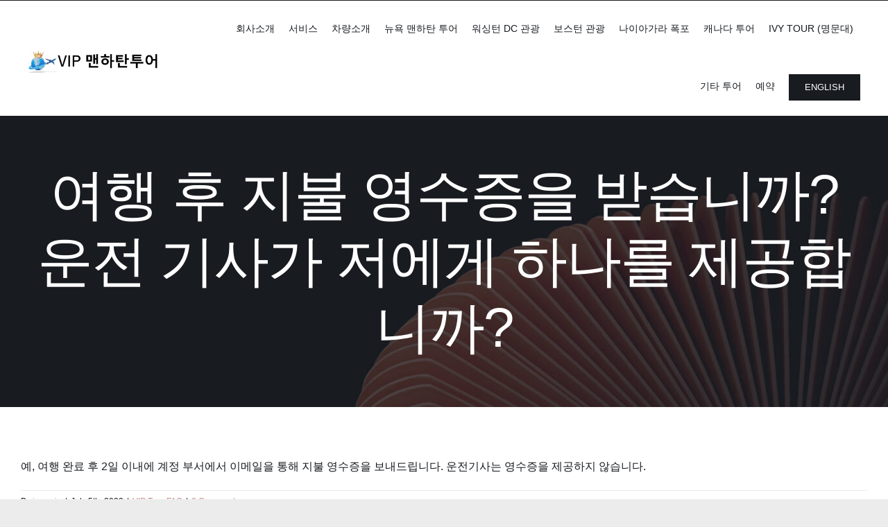

--- FILE ---
content_type: text/html; charset=UTF-8
request_url: https://nymanhattantour.com/faq-items/%EC%97%AC%ED%96%89-%ED%9B%84-%EC%A7%80%EB%B6%88-%EC%98%81%EC%88%98%EC%A6%9D%EC%9D%84-%EB%B0%9B%EC%8A%B5%EB%8B%88%EA%B9%8C-%EC%9A%B4%EC%A0%84-%EA%B8%B0%EC%82%AC%EA%B0%80-%EC%A0%80%EC%97%90%EA%B2%8C/
body_size: 11212
content:
<!DOCTYPE html>
<html class="avada-html-layout-wide avada-html-header-position-top" lang="en" prefix="og: http://ogp.me/ns# fb: http://ogp.me/ns/fb#">
<head>
	<meta http-equiv="X-UA-Compatible" content="IE=edge" />
	<meta http-equiv="Content-Type" content="text/html; charset=utf-8"/>
	<meta name="viewport" content="width=device-width, initial-scale=1" />
	<title>여행 후 지불 영수증을 받습니까? 운전 기사가 저에게 하나를 제공합니까? &#8211; VIP 맨하탄 투어</title>
<meta name='robots' content='max-image-preview:large' />
<link rel="alternate" type="application/rss+xml" title="VIP 맨하탄 투어 &raquo; Feed" href="https://nymanhattantour.com/feed/" />
<link rel="alternate" type="application/rss+xml" title="VIP 맨하탄 투어 &raquo; Comments Feed" href="https://nymanhattantour.com/comments/feed/" />
								<link rel="icon" href="https://nymanhattantour.com/wp-content/uploads/2024/01/logo-v1.jpg" type="image/jpeg" />
		
		
		
				<link rel="alternate" type="application/rss+xml" title="VIP 맨하탄 투어 &raquo; 여행 후 지불 영수증을 받습니까? 운전 기사가 저에게 하나를 제공합니까? Comments Feed" href="https://nymanhattantour.com/faq-items/%ec%97%ac%ed%96%89-%ed%9b%84-%ec%a7%80%eb%b6%88-%ec%98%81%ec%88%98%ec%a6%9d%ec%9d%84-%eb%b0%9b%ec%8a%b5%eb%8b%88%ea%b9%8c-%ec%9a%b4%ec%a0%84-%ea%b8%b0%ec%82%ac%ea%b0%80-%ec%a0%80%ec%97%90%ea%b2%8c/feed/" />
<link rel="alternate" title="oEmbed (JSON)" type="application/json+oembed" href="https://nymanhattantour.com/wp-json/oembed/1.0/embed?url=https%3A%2F%2Fnymanhattantour.com%2Ffaq-items%2F%25ec%2597%25ac%25ed%2596%2589-%25ed%259b%2584-%25ec%25a7%2580%25eb%25b6%2588-%25ec%2598%2581%25ec%2588%2598%25ec%25a6%259d%25ec%259d%2584-%25eb%25b0%259b%25ec%258a%25b5%25eb%258b%2588%25ea%25b9%258c-%25ec%259a%25b4%25ec%25a0%2584-%25ea%25b8%25b0%25ec%2582%25ac%25ea%25b0%2580-%25ec%25a0%2580%25ec%2597%2590%25ea%25b2%258c%2F" />
<link rel="alternate" title="oEmbed (XML)" type="text/xml+oembed" href="https://nymanhattantour.com/wp-json/oembed/1.0/embed?url=https%3A%2F%2Fnymanhattantour.com%2Ffaq-items%2F%25ec%2597%25ac%25ed%2596%2589-%25ed%259b%2584-%25ec%25a7%2580%25eb%25b6%2588-%25ec%2598%2581%25ec%2588%2598%25ec%25a6%259d%25ec%259d%2584-%25eb%25b0%259b%25ec%258a%25b5%25eb%258b%2588%25ea%25b9%258c-%25ec%259a%25b4%25ec%25a0%2584-%25ea%25b8%25b0%25ec%2582%25ac%25ea%25b0%2580-%25ec%25a0%2580%25ec%2597%2590%25ea%25b2%258c%2F&#038;format=xml" />
					<meta name="description" content="예, 여행 완료 후 2일 이내에 계정 부서에서 이메일을 통해 지불 영수증을 보내드립니다. 운전기사는 영수증을 제공하지 않습니다."/>
				
		<meta property="og:locale" content="en_US"/>
		<meta property="og:type" content="article"/>
		<meta property="og:site_name" content="VIP 맨하탄 투어"/>
		<meta property="og:title" content="  여행 후 지불 영수증을 받습니까? 운전 기사가 저에게 하나를 제공합니까?"/>
				<meta property="og:description" content="예, 여행 완료 후 2일 이내에 계정 부서에서 이메일을 통해 지불 영수증을 보내드립니다. 운전기사는 영수증을 제공하지 않습니다."/>
				<meta property="og:url" content="https://nymanhattantour.com/faq-items/%ec%97%ac%ed%96%89-%ed%9b%84-%ec%a7%80%eb%b6%88-%ec%98%81%ec%88%98%ec%a6%9d%ec%9d%84-%eb%b0%9b%ec%8a%b5%eb%8b%88%ea%b9%8c-%ec%9a%b4%ec%a0%84-%ea%b8%b0%ec%82%ac%ea%b0%80-%ec%a0%80%ec%97%90%ea%b2%8c/"/>
																				<meta property="og:image" content="https://nymanhattantour.com/wp-content/uploads/2020/01/interior-design-logo.png"/>
		<meta property="og:image:width" content="141"/>
		<meta property="og:image:height" content="28"/>
		<meta property="og:image:type" content="image/png"/>
				<style id='wp-img-auto-sizes-contain-inline-css' type='text/css'>
img:is([sizes=auto i],[sizes^="auto," i]){contain-intrinsic-size:3000px 1500px}
/*# sourceURL=wp-img-auto-sizes-contain-inline-css */
</style>
<link rel='stylesheet' id='fusion-dynamic-css-css' href='https://nymanhattantour.com/wp-content/uploads/fusion-styles/1e984af9bbcbd0a741b87a932361854c.min.css?ver=3.14.2' type='text/css' media='all' />
<link rel="https://api.w.org/" href="https://nymanhattantour.com/wp-json/" /><link rel="alternate" title="JSON" type="application/json" href="https://nymanhattantour.com/wp-json/wp/v2/avada_faq/3629" /><link rel="EditURI" type="application/rsd+xml" title="RSD" href="https://nymanhattantour.com/xmlrpc.php?rsd" />
<meta name="generator" content="WordPress 6.9" />
<link rel="canonical" href="https://nymanhattantour.com/faq-items/%ec%97%ac%ed%96%89-%ed%9b%84-%ec%a7%80%eb%b6%88-%ec%98%81%ec%88%98%ec%a6%9d%ec%9d%84-%eb%b0%9b%ec%8a%b5%eb%8b%88%ea%b9%8c-%ec%9a%b4%ec%a0%84-%ea%b8%b0%ec%82%ac%ea%b0%80-%ec%a0%80%ec%97%90%ea%b2%8c/" />
<link rel='shortlink' href='https://nymanhattantour.com/?p=3629' />
<style type="text/css" id="css-fb-visibility">@media screen and (max-width: 640px){.fusion-no-small-visibility{display:none !important;}body .sm-text-align-center{text-align:center !important;}body .sm-text-align-left{text-align:left !important;}body .sm-text-align-right{text-align:right !important;}body .sm-text-align-justify{text-align:justify !important;}body .sm-flex-align-center{justify-content:center !important;}body .sm-flex-align-flex-start{justify-content:flex-start !important;}body .sm-flex-align-flex-end{justify-content:flex-end !important;}body .sm-mx-auto{margin-left:auto !important;margin-right:auto !important;}body .sm-ml-auto{margin-left:auto !important;}body .sm-mr-auto{margin-right:auto !important;}body .fusion-absolute-position-small{position:absolute;width:100%;}.awb-sticky.awb-sticky-small{ position: sticky; top: var(--awb-sticky-offset,0); }}@media screen and (min-width: 641px) and (max-width: 1024px){.fusion-no-medium-visibility{display:none !important;}body .md-text-align-center{text-align:center !important;}body .md-text-align-left{text-align:left !important;}body .md-text-align-right{text-align:right !important;}body .md-text-align-justify{text-align:justify !important;}body .md-flex-align-center{justify-content:center !important;}body .md-flex-align-flex-start{justify-content:flex-start !important;}body .md-flex-align-flex-end{justify-content:flex-end !important;}body .md-mx-auto{margin-left:auto !important;margin-right:auto !important;}body .md-ml-auto{margin-left:auto !important;}body .md-mr-auto{margin-right:auto !important;}body .fusion-absolute-position-medium{position:absolute;width:100%;}.awb-sticky.awb-sticky-medium{ position: sticky; top: var(--awb-sticky-offset,0); }}@media screen and (min-width: 1025px){.fusion-no-large-visibility{display:none !important;}body .lg-text-align-center{text-align:center !important;}body .lg-text-align-left{text-align:left !important;}body .lg-text-align-right{text-align:right !important;}body .lg-text-align-justify{text-align:justify !important;}body .lg-flex-align-center{justify-content:center !important;}body .lg-flex-align-flex-start{justify-content:flex-start !important;}body .lg-flex-align-flex-end{justify-content:flex-end !important;}body .lg-mx-auto{margin-left:auto !important;margin-right:auto !important;}body .lg-ml-auto{margin-left:auto !important;}body .lg-mr-auto{margin-right:auto !important;}body .fusion-absolute-position-large{position:absolute;width:100%;}.awb-sticky.awb-sticky-large{ position: sticky; top: var(--awb-sticky-offset,0); }}</style>		<script type="text/javascript">
			var doc = document.documentElement;
			doc.setAttribute( 'data-useragent', navigator.userAgent );
		</script>
		
	<style id='global-styles-inline-css' type='text/css'>
:root{--wp--preset--aspect-ratio--square: 1;--wp--preset--aspect-ratio--4-3: 4/3;--wp--preset--aspect-ratio--3-4: 3/4;--wp--preset--aspect-ratio--3-2: 3/2;--wp--preset--aspect-ratio--2-3: 2/3;--wp--preset--aspect-ratio--16-9: 16/9;--wp--preset--aspect-ratio--9-16: 9/16;--wp--preset--color--black: #000000;--wp--preset--color--cyan-bluish-gray: #abb8c3;--wp--preset--color--white: #ffffff;--wp--preset--color--pale-pink: #f78da7;--wp--preset--color--vivid-red: #cf2e2e;--wp--preset--color--luminous-vivid-orange: #ff6900;--wp--preset--color--luminous-vivid-amber: #fcb900;--wp--preset--color--light-green-cyan: #7bdcb5;--wp--preset--color--vivid-green-cyan: #00d084;--wp--preset--color--pale-cyan-blue: #8ed1fc;--wp--preset--color--vivid-cyan-blue: #0693e3;--wp--preset--color--vivid-purple: #9b51e0;--wp--preset--color--awb-color-1: #ffffff;--wp--preset--color--awb-color-2: #fafafa;--wp--preset--color--awb-color-3: #ececed;--wp--preset--color--awb-color-4: #e2c36c;--wp--preset--color--awb-color-5: #c39086;--wp--preset--color--awb-color-6: #656a70;--wp--preset--color--awb-color-7: #181b20;--wp--preset--color--awb-color-8: #000000;--wp--preset--gradient--vivid-cyan-blue-to-vivid-purple: linear-gradient(135deg,rgb(6,147,227) 0%,rgb(155,81,224) 100%);--wp--preset--gradient--light-green-cyan-to-vivid-green-cyan: linear-gradient(135deg,rgb(122,220,180) 0%,rgb(0,208,130) 100%);--wp--preset--gradient--luminous-vivid-amber-to-luminous-vivid-orange: linear-gradient(135deg,rgb(252,185,0) 0%,rgb(255,105,0) 100%);--wp--preset--gradient--luminous-vivid-orange-to-vivid-red: linear-gradient(135deg,rgb(255,105,0) 0%,rgb(207,46,46) 100%);--wp--preset--gradient--very-light-gray-to-cyan-bluish-gray: linear-gradient(135deg,rgb(238,238,238) 0%,rgb(169,184,195) 100%);--wp--preset--gradient--cool-to-warm-spectrum: linear-gradient(135deg,rgb(74,234,220) 0%,rgb(151,120,209) 20%,rgb(207,42,186) 40%,rgb(238,44,130) 60%,rgb(251,105,98) 80%,rgb(254,248,76) 100%);--wp--preset--gradient--blush-light-purple: linear-gradient(135deg,rgb(255,206,236) 0%,rgb(152,150,240) 100%);--wp--preset--gradient--blush-bordeaux: linear-gradient(135deg,rgb(254,205,165) 0%,rgb(254,45,45) 50%,rgb(107,0,62) 100%);--wp--preset--gradient--luminous-dusk: linear-gradient(135deg,rgb(255,203,112) 0%,rgb(199,81,192) 50%,rgb(65,88,208) 100%);--wp--preset--gradient--pale-ocean: linear-gradient(135deg,rgb(255,245,203) 0%,rgb(182,227,212) 50%,rgb(51,167,181) 100%);--wp--preset--gradient--electric-grass: linear-gradient(135deg,rgb(202,248,128) 0%,rgb(113,206,126) 100%);--wp--preset--gradient--midnight: linear-gradient(135deg,rgb(2,3,129) 0%,rgb(40,116,252) 100%);--wp--preset--font-size--small: 12px;--wp--preset--font-size--medium: 20px;--wp--preset--font-size--large: 24px;--wp--preset--font-size--x-large: 42px;--wp--preset--font-size--normal: 16px;--wp--preset--font-size--xlarge: 32px;--wp--preset--font-size--huge: 48px;--wp--preset--spacing--20: 0.44rem;--wp--preset--spacing--30: 0.67rem;--wp--preset--spacing--40: 1rem;--wp--preset--spacing--50: 1.5rem;--wp--preset--spacing--60: 2.25rem;--wp--preset--spacing--70: 3.38rem;--wp--preset--spacing--80: 5.06rem;--wp--preset--shadow--natural: 6px 6px 9px rgba(0, 0, 0, 0.2);--wp--preset--shadow--deep: 12px 12px 50px rgba(0, 0, 0, 0.4);--wp--preset--shadow--sharp: 6px 6px 0px rgba(0, 0, 0, 0.2);--wp--preset--shadow--outlined: 6px 6px 0px -3px rgb(255, 255, 255), 6px 6px rgb(0, 0, 0);--wp--preset--shadow--crisp: 6px 6px 0px rgb(0, 0, 0);}:where(.is-layout-flex){gap: 0.5em;}:where(.is-layout-grid){gap: 0.5em;}body .is-layout-flex{display: flex;}.is-layout-flex{flex-wrap: wrap;align-items: center;}.is-layout-flex > :is(*, div){margin: 0;}body .is-layout-grid{display: grid;}.is-layout-grid > :is(*, div){margin: 0;}:where(.wp-block-columns.is-layout-flex){gap: 2em;}:where(.wp-block-columns.is-layout-grid){gap: 2em;}:where(.wp-block-post-template.is-layout-flex){gap: 1.25em;}:where(.wp-block-post-template.is-layout-grid){gap: 1.25em;}.has-black-color{color: var(--wp--preset--color--black) !important;}.has-cyan-bluish-gray-color{color: var(--wp--preset--color--cyan-bluish-gray) !important;}.has-white-color{color: var(--wp--preset--color--white) !important;}.has-pale-pink-color{color: var(--wp--preset--color--pale-pink) !important;}.has-vivid-red-color{color: var(--wp--preset--color--vivid-red) !important;}.has-luminous-vivid-orange-color{color: var(--wp--preset--color--luminous-vivid-orange) !important;}.has-luminous-vivid-amber-color{color: var(--wp--preset--color--luminous-vivid-amber) !important;}.has-light-green-cyan-color{color: var(--wp--preset--color--light-green-cyan) !important;}.has-vivid-green-cyan-color{color: var(--wp--preset--color--vivid-green-cyan) !important;}.has-pale-cyan-blue-color{color: var(--wp--preset--color--pale-cyan-blue) !important;}.has-vivid-cyan-blue-color{color: var(--wp--preset--color--vivid-cyan-blue) !important;}.has-vivid-purple-color{color: var(--wp--preset--color--vivid-purple) !important;}.has-black-background-color{background-color: var(--wp--preset--color--black) !important;}.has-cyan-bluish-gray-background-color{background-color: var(--wp--preset--color--cyan-bluish-gray) !important;}.has-white-background-color{background-color: var(--wp--preset--color--white) !important;}.has-pale-pink-background-color{background-color: var(--wp--preset--color--pale-pink) !important;}.has-vivid-red-background-color{background-color: var(--wp--preset--color--vivid-red) !important;}.has-luminous-vivid-orange-background-color{background-color: var(--wp--preset--color--luminous-vivid-orange) !important;}.has-luminous-vivid-amber-background-color{background-color: var(--wp--preset--color--luminous-vivid-amber) !important;}.has-light-green-cyan-background-color{background-color: var(--wp--preset--color--light-green-cyan) !important;}.has-vivid-green-cyan-background-color{background-color: var(--wp--preset--color--vivid-green-cyan) !important;}.has-pale-cyan-blue-background-color{background-color: var(--wp--preset--color--pale-cyan-blue) !important;}.has-vivid-cyan-blue-background-color{background-color: var(--wp--preset--color--vivid-cyan-blue) !important;}.has-vivid-purple-background-color{background-color: var(--wp--preset--color--vivid-purple) !important;}.has-black-border-color{border-color: var(--wp--preset--color--black) !important;}.has-cyan-bluish-gray-border-color{border-color: var(--wp--preset--color--cyan-bluish-gray) !important;}.has-white-border-color{border-color: var(--wp--preset--color--white) !important;}.has-pale-pink-border-color{border-color: var(--wp--preset--color--pale-pink) !important;}.has-vivid-red-border-color{border-color: var(--wp--preset--color--vivid-red) !important;}.has-luminous-vivid-orange-border-color{border-color: var(--wp--preset--color--luminous-vivid-orange) !important;}.has-luminous-vivid-amber-border-color{border-color: var(--wp--preset--color--luminous-vivid-amber) !important;}.has-light-green-cyan-border-color{border-color: var(--wp--preset--color--light-green-cyan) !important;}.has-vivid-green-cyan-border-color{border-color: var(--wp--preset--color--vivid-green-cyan) !important;}.has-pale-cyan-blue-border-color{border-color: var(--wp--preset--color--pale-cyan-blue) !important;}.has-vivid-cyan-blue-border-color{border-color: var(--wp--preset--color--vivid-cyan-blue) !important;}.has-vivid-purple-border-color{border-color: var(--wp--preset--color--vivid-purple) !important;}.has-vivid-cyan-blue-to-vivid-purple-gradient-background{background: var(--wp--preset--gradient--vivid-cyan-blue-to-vivid-purple) !important;}.has-light-green-cyan-to-vivid-green-cyan-gradient-background{background: var(--wp--preset--gradient--light-green-cyan-to-vivid-green-cyan) !important;}.has-luminous-vivid-amber-to-luminous-vivid-orange-gradient-background{background: var(--wp--preset--gradient--luminous-vivid-amber-to-luminous-vivid-orange) !important;}.has-luminous-vivid-orange-to-vivid-red-gradient-background{background: var(--wp--preset--gradient--luminous-vivid-orange-to-vivid-red) !important;}.has-very-light-gray-to-cyan-bluish-gray-gradient-background{background: var(--wp--preset--gradient--very-light-gray-to-cyan-bluish-gray) !important;}.has-cool-to-warm-spectrum-gradient-background{background: var(--wp--preset--gradient--cool-to-warm-spectrum) !important;}.has-blush-light-purple-gradient-background{background: var(--wp--preset--gradient--blush-light-purple) !important;}.has-blush-bordeaux-gradient-background{background: var(--wp--preset--gradient--blush-bordeaux) !important;}.has-luminous-dusk-gradient-background{background: var(--wp--preset--gradient--luminous-dusk) !important;}.has-pale-ocean-gradient-background{background: var(--wp--preset--gradient--pale-ocean) !important;}.has-electric-grass-gradient-background{background: var(--wp--preset--gradient--electric-grass) !important;}.has-midnight-gradient-background{background: var(--wp--preset--gradient--midnight) !important;}.has-small-font-size{font-size: var(--wp--preset--font-size--small) !important;}.has-medium-font-size{font-size: var(--wp--preset--font-size--medium) !important;}.has-large-font-size{font-size: var(--wp--preset--font-size--large) !important;}.has-x-large-font-size{font-size: var(--wp--preset--font-size--x-large) !important;}
/*# sourceURL=global-styles-inline-css */
</style>
</head>

<body data-rsssl=1 class="wp-singular avada_faq-template-default single single-avada_faq postid-3629 single-format-standard wp-theme-Avada fusion-image-hovers fusion-pagination-sizing fusion-button_type-flat fusion-button_span-no fusion-button_gradient-linear avada-image-rollover-circle-no avada-image-rollover-yes avada-image-rollover-direction-fade fusion-body ltr fusion-sticky-header no-tablet-sticky-header no-mobile-sticky-header no-mobile-slidingbar no-mobile-totop fusion-disable-outline fusion-sub-menu-fade mobile-logo-pos-left layout-wide-mode avada-has-boxed-modal-shadow- layout-scroll-offset-full avada-has-zero-margin-offset-top fusion-top-header menu-text-align-center mobile-menu-design-flyout fusion-show-pagination-text fusion-header-layout-v1 avada-responsive avada-footer-fx-none avada-menu-highlight-style-textcolor fusion-search-form-clean fusion-main-menu-search-dropdown fusion-avatar-circle avada-dropdown-styles avada-blog-layout-grid avada-blog-archive-layout-grid avada-header-shadow-no avada-menu-icon-position-left avada-has-megamenu-shadow avada-has-header-100-width avada-has-pagetitle-bg-full avada-has-breadcrumb-mobile-hidden avada-has-pagetitlebar-retina-bg-image avada-has-titlebar-bar_and_content avada-social-full-transparent avada-has-transparent-timeline_color avada-has-pagination-width_height avada-flyout-menu-direction-fade avada-ec-views-v1" data-awb-post-id="3629">
		<a class="skip-link screen-reader-text" href="#content">Skip to content</a>

	<div id="boxed-wrapper">
		
		<div id="wrapper" class="fusion-wrapper">
			<div id="home" style="position:relative;top:-1px;"></div>
												<div class="fusion-tb-header"><div class="fusion-fullwidth fullwidth-box fusion-builder-row-1 fusion-flex-container nonhundred-percent-fullwidth non-hundred-percent-height-scrolling" style="--awb-border-radius-top-left:0px;--awb-border-radius-top-right:0px;--awb-border-radius-bottom-right:0px;--awb-border-radius-bottom-left:0px;--awb-padding-top:0%;--awb-padding-bottom:0%;--awb-background-color:var(--awb-color7);--awb-flex-wrap:wrap;" ><div class="fusion-builder-row fusion-row fusion-flex-align-items-flex-start fusion-flex-content-wrap" style="max-width:1320.8px;margin-left: calc(-4% / 2 );margin-right: calc(-4% / 2 );"><div class="fusion-layout-column fusion_builder_column fusion-builder-column-0 fusion_builder_column_1_1 1_1 fusion-flex-column" style="--awb-bg-size:cover;--awb-width-large:100%;--awb-margin-top-large:0px;--awb-spacing-right-large:1.92%;--awb-margin-bottom-large:0px;--awb-spacing-left-large:1.92%;--awb-width-medium:100%;--awb-order-medium:0;--awb-spacing-right-medium:1.92%;--awb-spacing-left-medium:1.92%;--awb-width-small:100%;--awb-order-small:0;--awb-spacing-right-small:1.92%;--awb-spacing-left-small:1.92%;"><div class="fusion-column-wrapper fusion-column-has-shadow fusion-flex-justify-content-flex-start fusion-content-layout-column"></div></div></div></div><div class="fusion-fullwidth fullwidth-box fusion-builder-row-2 fusion-flex-container hundred-percent-fullwidth non-hundred-percent-height-scrolling fusion-sticky-container" style="--awb-border-radius-top-left:0px;--awb-border-radius-top-right:0px;--awb-border-radius-bottom-right:0px;--awb-border-radius-bottom-left:0px;--awb-padding-top:0px;--awb-padding-right:40px;--awb-padding-bottom:0px;--awb-padding-left:40px;--awb-padding-right-medium:24px;--awb-padding-left-medium:24px;--awb-padding-right-small:20px;--awb-padding-left-small:20px;--awb-sticky-background-color:var(--awb-color1) !important;--awb-flex-wrap:wrap;" data-transition-offset="0" data-scroll-offset="500" data-sticky-medium-visibility="1" data-sticky-large-visibility="1" ><div class="fusion-builder-row fusion-row fusion-flex-align-items-stretch fusion-flex-justify-content-center fusion-flex-content-wrap" style="width:104% !important;max-width:104% !important;margin-left: calc(-4% / 2 );margin-right: calc(-4% / 2 );"><div class="fusion-layout-column fusion_builder_column fusion-builder-column-1 fusion_builder_column_1_5 1_5 fusion-flex-column" style="--awb-bg-size:cover;--awb-width-large:20%;--awb-margin-top-large:20px;--awb-spacing-right-large:9.6%;--awb-margin-bottom-large:0px;--awb-spacing-left-large:9.6%;--awb-width-medium:33.333333333333%;--awb-order-medium:1;--awb-spacing-right-medium:5.76%;--awb-spacing-left-medium:5.76%;--awb-width-small:33.333333333333%;--awb-order-small:1;--awb-spacing-right-small:5.76%;--awb-spacing-left-small:5.76%;" data-scroll-devices="small-visibility,medium-visibility,large-visibility"><div class="fusion-column-wrapper fusion-column-has-shadow fusion-flex-justify-content-center fusion-content-layout-column"><div class="fusion-image-element md-text-align-center sm-text-align-center" style="--awb-margin-top:-4px;--awb-max-width:250px;--awb-caption-title-font-family:var(--h2_typography-font-family);--awb-caption-title-font-weight:var(--h2_typography-font-weight);--awb-caption-title-font-style:var(--h2_typography-font-style);--awb-caption-title-size:var(--h2_typography-font-size);--awb-caption-title-transform:var(--h2_typography-text-transform);--awb-caption-title-line-height:var(--h2_typography-line-height);--awb-caption-title-letter-spacing:var(--h2_typography-letter-spacing);"><span class=" fusion-imageframe imageframe-none imageframe-1 hover-type-none"><a class="fusion-no-lightbox" href="https://nymanhattantour.com/" target="_self" aria-label="logo 2"><img fetchpriority="high" decoding="async" width="2341" height="535" alt="Avada Interior Design" src="https://nymanhattantour.com/wp-content/uploads/2024/01/logo-2.png" class="img-responsive wp-image-3991 disable-lazyload" srcset="https://nymanhattantour.com/wp-content/uploads/2024/01/logo-2-200x46.png 200w, https://nymanhattantour.com/wp-content/uploads/2024/01/logo-2-400x91.png 400w, https://nymanhattantour.com/wp-content/uploads/2024/01/logo-2-600x137.png 600w, https://nymanhattantour.com/wp-content/uploads/2024/01/logo-2-800x183.png 800w, https://nymanhattantour.com/wp-content/uploads/2024/01/logo-2-1200x274.png 1200w, https://nymanhattantour.com/wp-content/uploads/2024/01/logo-2.png 2341w" sizes="(max-width: 1024px) 100vw, (max-width: 640px) 100vw, (max-width: 1919px) 400px,(min-width: 1920px) 20vw" /></a></span></div></div></div><div class="fusion-layout-column fusion_builder_column fusion-builder-column-2 fusion_builder_column_4_5 4_5 fusion-flex-column" style="--awb-bg-size:cover;--awb-width-large:80%;--awb-margin-top-large:0px;--awb-spacing-right-large:2.4%;--awb-margin-bottom-large:0px;--awb-spacing-left-large:2.4%;--awb-width-medium:33.333333333333%;--awb-order-medium:0;--awb-spacing-right-medium:5.76%;--awb-spacing-left-medium:5.76%;--awb-width-small:33.333333333333%;--awb-order-small:0;--awb-spacing-right-small:0%;--awb-spacing-left-small:5.76%;"><div class="fusion-column-wrapper fusion-column-has-shadow fusion-flex-justify-content-center fusion-content-layout-column"><nav class="awb-menu awb-menu_row awb-menu_em-hover mobile-mode-collapse-to-button awb-menu_icons-left awb-menu_dc-no mobile-trigger-fullwidth-off awb-menu_mobile-toggle awb-menu_indent-center mobile-size-full-absolute loading mega-menu-loading awb-menu_desktop awb-menu_dropdown awb-menu_expand-right awb-menu_transition-fade" style="--awb-font-size:14px;--awb-text-transform:none;--awb-gap:20px;--awb-align-items:center;--awb-justify-content:flex-end;--awb-items-padding-top:28px;--awb-items-padding-bottom:28px;--awb-border-bottom:3px;--awb-color:var(--awb-color7);--awb-active-color:var(--awb-color7);--awb-active-border-bottom:3px;--awb-active-border-color:var(--awb-color7);--awb-submenu-color:var(--awb-color7);--awb-submenu-sep-color:rgba(226,226,226,0);--awb-submenu-active-bg:var(--awb-color2);--awb-submenu-active-color:var(--awb-color7);--awb-submenu-text-transform:none;--awb-icons-color:var(--awb-color7);--awb-icons-hover-color:var(--awb-color7);--awb-main-justify-content:flex-start;--awb-mobile-color:var(--awb-color7);--awb-mobile-nav-items-height:60;--awb-mobile-active-bg:var(--awb-color2);--awb-mobile-active-color:var(--awb-color7);--awb-mobile-trigger-font-size:20px;--awb-trigger-padding-right:0px;--awb-trigger-padding-left:0px;--awb-mobile-trigger-color:var(--awb-color7);--awb-mobile-trigger-background-color:rgba(255,255,255,0);--awb-mobile-nav-trigger-bottom-margin:10px;--awb-mobile-sep-color:rgba(0,0,0,0);--awb-mobile-justify:center;--awb-mobile-caret-left:auto;--awb-mobile-caret-right:0;--awb-box-shadow:0px 24px 24px -8px hsla(var(--awb-color7-h),var(--awb-color7-s),var(--awb-color7-l),calc( var(--awb-color7-a) - 92% ));;--awb-fusion-font-family-typography:inherit;--awb-fusion-font-style-typography:normal;--awb-fusion-font-weight-typography:400;--awb-fusion-font-family-submenu-typography:inherit;--awb-fusion-font-style-submenu-typography:normal;--awb-fusion-font-weight-submenu-typography:400;--awb-fusion-font-family-mobile-typography:inherit;--awb-fusion-font-style-mobile-typography:normal;--awb-fusion-font-weight-mobile-typography:400;" aria-label="Main" data-breakpoint="1024" data-count="0" data-transition-type="bottom-vertical" data-transition-time="300" data-expand="right"><button type="button" class="awb-menu__m-toggle awb-menu__m-toggle_no-text" aria-expanded="false" aria-controls="menu-main"><span class="awb-menu__m-toggle-inner"><span class="collapsed-nav-text"><span class="screen-reader-text">Toggle Navigation</span></span><span class="awb-menu__m-collapse-icon awb-menu__m-collapse-icon_no-text"><span class="awb-menu__m-collapse-icon-open awb-menu__m-collapse-icon-open_no-text fa-align-justify fas"></span><span class="awb-menu__m-collapse-icon-close awb-menu__m-collapse-icon-close_no-text fa-align-justify fas"></span></span></span></button><ul id="menu-main" class="fusion-menu awb-menu__main-ul awb-menu__main-ul_row"><li  id="menu-item-3278"  class="menu-item menu-item-type-post_type menu-item-object-page menu-item-3278 awb-menu__li awb-menu__main-li awb-menu__main-li_regular"  data-item-id="3278"><span class="awb-menu__main-background-default awb-menu__main-background-default_bottom-vertical"></span><span class="awb-menu__main-background-active awb-menu__main-background-active_bottom-vertical"></span><a  href="https://nymanhattantour.com/about/" class="awb-menu__main-a awb-menu__main-a_regular"><span class="menu-text">회사소개</span></a></li><li  id="menu-item-3463"  class="menu-item menu-item-type-post_type menu-item-object-page menu-item-3463 awb-menu__li awb-menu__main-li awb-menu__main-li_regular"  data-item-id="3463"><span class="awb-menu__main-background-default awb-menu__main-background-default_bottom-vertical"></span><span class="awb-menu__main-background-active awb-menu__main-background-active_bottom-vertical"></span><a  href="https://nymanhattantour.com/services/" class="awb-menu__main-a awb-menu__main-a_regular"><span class="menu-text">서비스</span></a></li><li  id="menu-item-3581"  class="menu-item menu-item-type-post_type menu-item-object-page menu-item-has-children menu-item-3581 awb-menu__li awb-menu__main-li awb-menu__main-li_regular"  data-item-id="3581"><span class="awb-menu__main-background-default awb-menu__main-background-default_bottom-vertical"></span><span class="awb-menu__main-background-active awb-menu__main-background-active_bottom-vertical"></span><a  href="https://nymanhattantour.com/cars/" class="awb-menu__main-a awb-menu__main-a_regular"><span class="menu-text">차량소개</span><span class="awb-menu__open-nav-submenu-hover"></span></a><button type="button" aria-label="Open submenu of 차량소개" aria-expanded="false" class="awb-menu__open-nav-submenu_mobile awb-menu__open-nav-submenu_main"></button><ul class="awb-menu__sub-ul awb-menu__sub-ul_main"><li  id="menu-item-3585"  class="menu-item menu-item-type-post_type menu-item-object-page menu-item-3585 awb-menu__li awb-menu__sub-li" ><a  href="https://nymanhattantour.com/rate/" class="awb-menu__sub-a"><span>차량 요금</span></a></li><li  id="menu-item-3612"  class="menu-item menu-item-type-post_type menu-item-object-page menu-item-3612 awb-menu__li awb-menu__sub-li" ><a  href="https://nymanhattantour.com/how-to-use-cars/" class="awb-menu__sub-a"><span>차량이용안내</span></a></li><li  id="menu-item-3783"  class="menu-item menu-item-type-post_type menu-item-object-page menu-item-3783 awb-menu__li awb-menu__sub-li" ><a  href="https://nymanhattantour.com/rental-services/" class="awb-menu__sub-a"><span>7인승, 11인승, 12인승, 15인승 VIP밴을 포함한 렌탈 서비스 (NJ/NY 시내)</span></a></li></ul></li><li  id="menu-item-3354"  class="menu-item menu-item-type-post_type menu-item-object-page menu-item-3354 awb-menu__li awb-menu__main-li awb-menu__main-li_regular"  data-item-id="3354"><span class="awb-menu__main-background-default awb-menu__main-background-default_bottom-vertical"></span><span class="awb-menu__main-background-active awb-menu__main-background-active_bottom-vertical"></span><a  href="https://nymanhattantour.com/new-york-manhattan-tour/" class="awb-menu__main-a awb-menu__main-a_regular"><span class="menu-text">뉴욕 맨하탄 투어</span></a></li><li  id="menu-item-3382"  class="menu-item menu-item-type-post_type menu-item-object-page menu-item-3382 awb-menu__li awb-menu__main-li awb-menu__main-li_regular"  data-item-id="3382"><span class="awb-menu__main-background-default awb-menu__main-background-default_bottom-vertical"></span><span class="awb-menu__main-background-active awb-menu__main-background-active_bottom-vertical"></span><a  href="https://nymanhattantour.com/washington-dc/" class="awb-menu__main-a awb-menu__main-a_regular"><span class="menu-text">워싱턴 DC 관광</span></a></li><li  id="menu-item-3401"  class="menu-item menu-item-type-post_type menu-item-object-page menu-item-3401 awb-menu__li awb-menu__main-li awb-menu__main-li_regular"  data-item-id="3401"><span class="awb-menu__main-background-default awb-menu__main-background-default_bottom-vertical"></span><span class="awb-menu__main-background-active awb-menu__main-background-active_bottom-vertical"></span><a  href="https://nymanhattantour.com/boston/" class="awb-menu__main-a awb-menu__main-a_regular"><span class="menu-text">보스턴 관광</span></a></li><li  id="menu-item-3423"  class="menu-item menu-item-type-post_type menu-item-object-page menu-item-3423 awb-menu__li awb-menu__main-li awb-menu__main-li_regular"  data-item-id="3423"><span class="awb-menu__main-background-default awb-menu__main-background-default_bottom-vertical"></span><span class="awb-menu__main-background-active awb-menu__main-background-active_bottom-vertical"></span><a  href="https://nymanhattantour.com/niagara/" class="awb-menu__main-a awb-menu__main-a_regular"><span class="menu-text">나이아가라 폭포</span></a></li><li  id="menu-item-3738"  class="menu-item menu-item-type-post_type menu-item-object-page menu-item-3738 awb-menu__li awb-menu__main-li awb-menu__main-li_regular"  data-item-id="3738"><span class="awb-menu__main-background-default awb-menu__main-background-default_bottom-vertical"></span><span class="awb-menu__main-background-active awb-menu__main-background-active_bottom-vertical"></span><a  href="https://nymanhattantour.com/canada/" class="awb-menu__main-a awb-menu__main-a_regular"><span class="menu-text">캐나다 투어</span></a></li><li  id="menu-item-3435"  class="menu-item menu-item-type-post_type menu-item-object-page menu-item-3435 awb-menu__li awb-menu__main-li awb-menu__main-li_regular"  data-item-id="3435"><span class="awb-menu__main-background-default awb-menu__main-background-default_bottom-vertical"></span><span class="awb-menu__main-background-active awb-menu__main-background-active_bottom-vertical"></span><a  href="https://nymanhattantour.com/ivy-tour/" class="awb-menu__main-a awb-menu__main-a_regular"><span class="menu-text">IVY TOUR (명문대)</span></a></li><li  id="menu-item-3582"  class="menu-item menu-item-type-post_type menu-item-object-page menu-item-3582 awb-menu__li awb-menu__main-li awb-menu__main-li_regular"  data-item-id="3582"><span class="awb-menu__main-background-default awb-menu__main-background-default_bottom-vertical"></span><span class="awb-menu__main-background-active awb-menu__main-background-active_bottom-vertical"></span><a  href="https://nymanhattantour.com/other-services/" class="awb-menu__main-a awb-menu__main-a_regular"><span class="menu-text">기타 투어</span></a></li><li  id="menu-item-3442"  class="menu-item menu-item-type-post_type menu-item-object-page menu-item-3442 awb-menu__li awb-menu__main-li awb-menu__main-li_regular"  data-item-id="3442"><span class="awb-menu__main-background-default awb-menu__main-background-default_bottom-vertical"></span><span class="awb-menu__main-background-active awb-menu__main-background-active_bottom-vertical"></span><a  href="https://nymanhattantour.com/reservation/" class="awb-menu__main-a awb-menu__main-a_regular"><span class="menu-text">예약</span></a></li><li  id="menu-item-3988"  class="menu-item menu-item-type-custom menu-item-object-custom menu-item-3988 awb-menu__li awb-menu__main-li awb-menu__li_button"  data-item-id="3988"><a  href="https://vipmanhattantour.com/" class="awb-menu__main-a awb-menu__main-a_button"><span class="menu-text fusion-button button-default button-medium">English</span></a></li></ul></nav></div></div></div></div>
</div>		<div id="sliders-container" class="fusion-slider-visibility">
					</div>
											
			<section class="avada-page-titlebar-wrapper" aria-labelledby="awb-ptb-heading">
	<div class="fusion-page-title-bar fusion-page-title-bar-breadcrumbs fusion-page-title-bar-center">
		<div class="fusion-page-title-row">
			<div class="fusion-page-title-wrapper">
				<div class="fusion-page-title-captions">

																							<h1 id="awb-ptb-heading" class="entry-title">여행 후 지불 영수증을 받습니까? 운전 기사가 저에게 하나를 제공합니까?</h1>

											
																
				</div>

				
			</div>
		</div>
	</div>
</section>

						<main id="main" class="clearfix ">
				<div class="fusion-row" style="">

<section id="content" style="width: 100%;">
	
					<article id="post-3629" class="post post-3629 avada_faq type-avada_faq status-publish format-standard hentry faq_category-vip-tour-faq">
										<span class="entry-title" style="display: none;">여행 후 지불 영수증을 받습니까? 운전 기사가 저에게 하나를 제공합니까?</span>
			
				
						<div class="post-content">
				<p>예, 여행 완료 후 2일 이내에 계정 부서에서 이메일을 통해 지불 영수증을 보내드립니다. 운전기사는 영수증을 제공하지 않습니다.</p>
							</div>

												<div class="fusion-meta-info"><div class="fusion-meta-info-wrapper">By <span class="vcard"><span class="fn"><a href="https://nymanhattantour.com/author/isnymin/" title="Posts by isnymin" rel="author">isnymin</a></span></span><span class="fusion-inline-sep">|</span><span class="updated rich-snippet-hidden">2023-07-05T17:37:59-04:00</span><span>July 5th, 2023</span><span class="fusion-inline-sep">|</span><a href="https://nymanhattantour.com/faq_category/vip-tour-faq/" rel="tag">VIP Tour FAQ</a><span class="fusion-inline-sep">|</span><span class="fusion-comments"><a href="https://nymanhattantour.com/faq-items/%ec%97%ac%ed%96%89-%ed%9b%84-%ec%a7%80%eb%b6%88-%ec%98%81%ec%88%98%ec%a6%9d%ec%9d%84-%eb%b0%9b%ec%8a%b5%eb%8b%88%ea%b9%8c-%ec%9a%b4%ec%a0%84-%ea%b8%b0%ec%82%ac%ea%b0%80-%ec%a0%80%ec%97%90%ea%b2%8c/#respond">0 Comments</a></span></div></div>													<div class="fusion-sharing-box fusion-theme-sharing-box fusion-single-sharing-box">
		<h4>Share This Story, Choose Your Platform!</h4>
		<div class="fusion-social-networks boxed-icons"><div class="fusion-social-networks-wrapper"><a  class="fusion-social-network-icon fusion-tooltip fusion-facebook awb-icon-facebook" style="color:var(--sharing_social_links_icon_color);background-color:var(--sharing_social_links_box_color);border-color:var(--sharing_social_links_box_color);" data-placement="top" data-title="Facebook" data-toggle="tooltip" title="Facebook" href="https://www.facebook.com/sharer.php?u=https%3A%2F%2Fnymanhattantour.com%2Ffaq-items%2F%25ec%2597%25ac%25ed%2596%2589-%25ed%259b%2584-%25ec%25a7%2580%25eb%25b6%2588-%25ec%2598%2581%25ec%2588%2598%25ec%25a6%259d%25ec%259d%2584-%25eb%25b0%259b%25ec%258a%25b5%25eb%258b%2588%25ea%25b9%258c-%25ec%259a%25b4%25ec%25a0%2584-%25ea%25b8%25b0%25ec%2582%25ac%25ea%25b0%2580-%25ec%25a0%2580%25ec%2597%2590%25ea%25b2%258c%2F&amp;t=%EC%97%AC%ED%96%89%20%ED%9B%84%20%EC%A7%80%EB%B6%88%20%EC%98%81%EC%88%98%EC%A6%9D%EC%9D%84%20%EB%B0%9B%EC%8A%B5%EB%8B%88%EA%B9%8C%3F%20%EC%9A%B4%EC%A0%84%20%EA%B8%B0%EC%82%AC%EA%B0%80%20%EC%A0%80%EC%97%90%EA%B2%8C%20%ED%95%98%EB%82%98%EB%A5%BC%20%EC%A0%9C%EA%B3%B5%ED%95%A9%EB%8B%88%EA%B9%8C%3F" target="_blank" rel="noreferrer"><span class="screen-reader-text">Facebook</span></a><a  class="fusion-social-network-icon fusion-tooltip fusion-twitter awb-icon-twitter" style="color:var(--sharing_social_links_icon_color);background-color:var(--sharing_social_links_box_color);border-color:var(--sharing_social_links_box_color);" data-placement="top" data-title="X" data-toggle="tooltip" title="X" href="https://x.com/intent/post?url=https%3A%2F%2Fnymanhattantour.com%2Ffaq-items%2F%25ec%2597%25ac%25ed%2596%2589-%25ed%259b%2584-%25ec%25a7%2580%25eb%25b6%2588-%25ec%2598%2581%25ec%2588%2598%25ec%25a6%259d%25ec%259d%2584-%25eb%25b0%259b%25ec%258a%25b5%25eb%258b%2588%25ea%25b9%258c-%25ec%259a%25b4%25ec%25a0%2584-%25ea%25b8%25b0%25ec%2582%25ac%25ea%25b0%2580-%25ec%25a0%2580%25ec%2597%2590%25ea%25b2%258c%2F&amp;text=%EC%97%AC%ED%96%89%20%ED%9B%84%20%EC%A7%80%EB%B6%88%20%EC%98%81%EC%88%98%EC%A6%9D%EC%9D%84%20%EB%B0%9B%EC%8A%B5%EB%8B%88%EA%B9%8C%3F%20%EC%9A%B4%EC%A0%84%20%EA%B8%B0%EC%82%AC%EA%B0%80%20%EC%A0%80%EC%97%90%EA%B2%8C%20%ED%95%98%EB%82%98%EB%A5%BC%20%EC%A0%9C%EA%B3%B5%ED%95%A9%EB%8B%88%EA%B9%8C%3F" target="_blank" rel="noopener noreferrer"><span class="screen-reader-text">X</span></a><a  class="fusion-social-network-icon fusion-tooltip fusion-reddit awb-icon-reddit" style="color:var(--sharing_social_links_icon_color);background-color:var(--sharing_social_links_box_color);border-color:var(--sharing_social_links_box_color);" data-placement="top" data-title="Reddit" data-toggle="tooltip" title="Reddit" href="https://reddit.com/submit?url=https://nymanhattantour.com/faq-items/%ec%97%ac%ed%96%89-%ed%9b%84-%ec%a7%80%eb%b6%88-%ec%98%81%ec%88%98%ec%a6%9d%ec%9d%84-%eb%b0%9b%ec%8a%b5%eb%8b%88%ea%b9%8c-%ec%9a%b4%ec%a0%84-%ea%b8%b0%ec%82%ac%ea%b0%80-%ec%a0%80%ec%97%90%ea%b2%8c/&amp;title=%EC%97%AC%ED%96%89%20%ED%9B%84%20%EC%A7%80%EB%B6%88%20%EC%98%81%EC%88%98%EC%A6%9D%EC%9D%84%20%EB%B0%9B%EC%8A%B5%EB%8B%88%EA%B9%8C%3F%20%EC%9A%B4%EC%A0%84%20%EA%B8%B0%EC%82%AC%EA%B0%80%20%EC%A0%80%EC%97%90%EA%B2%8C%20%ED%95%98%EB%82%98%EB%A5%BC%20%EC%A0%9C%EA%B3%B5%ED%95%A9%EB%8B%88%EA%B9%8C%3F" target="_blank" rel="noopener noreferrer"><span class="screen-reader-text">Reddit</span></a><a  class="fusion-social-network-icon fusion-tooltip fusion-linkedin awb-icon-linkedin" style="color:var(--sharing_social_links_icon_color);background-color:var(--sharing_social_links_box_color);border-color:var(--sharing_social_links_box_color);" data-placement="top" data-title="LinkedIn" data-toggle="tooltip" title="LinkedIn" href="https://www.linkedin.com/shareArticle?mini=true&amp;url=https%3A%2F%2Fnymanhattantour.com%2Ffaq-items%2F%25ec%2597%25ac%25ed%2596%2589-%25ed%259b%2584-%25ec%25a7%2580%25eb%25b6%2588-%25ec%2598%2581%25ec%2588%2598%25ec%25a6%259d%25ec%259d%2584-%25eb%25b0%259b%25ec%258a%25b5%25eb%258b%2588%25ea%25b9%258c-%25ec%259a%25b4%25ec%25a0%2584-%25ea%25b8%25b0%25ec%2582%25ac%25ea%25b0%2580-%25ec%25a0%2580%25ec%2597%2590%25ea%25b2%258c%2F&amp;title=%EC%97%AC%ED%96%89%20%ED%9B%84%20%EC%A7%80%EB%B6%88%20%EC%98%81%EC%88%98%EC%A6%9D%EC%9D%84%20%EB%B0%9B%EC%8A%B5%EB%8B%88%EA%B9%8C%3F%20%EC%9A%B4%EC%A0%84%20%EA%B8%B0%EC%82%AC%EA%B0%80%20%EC%A0%80%EC%97%90%EA%B2%8C%20%ED%95%98%EB%82%98%EB%A5%BC%20%EC%A0%9C%EA%B3%B5%ED%95%A9%EB%8B%88%EA%B9%8C%3F&amp;summary=%EC%98%88%2C%20%EC%97%AC%ED%96%89%20%EC%99%84%EB%A3%8C%20%ED%9B%84%202%EC%9D%BC%20%EC%9D%B4%EB%82%B4%EC%97%90%20%EA%B3%84%EC%A0%95%20%EB%B6%80%EC%84%9C%EC%97%90%EC%84%9C%20%EC%9D%B4%EB%A9%94%EC%9D%BC%EC%9D%84%20%ED%86%B5%ED%95%B4%20%EC%A7%80%EB%B6%88%20%EC%98%81%EC%88%98%EC%A6%9D%EC%9D%84%20%EB%B3%B4%EB%82%B4%EB%93%9C%EB%A6%BD%EB%8B%88%EB%8B%A4.%20%EC%9A%B4%EC%A0%84%EA%B8%B0%EC%82%AC%EB%8A%94%20%EC%98%81%EC%88%98%EC%A6%9D%EC%9D%84%20%EC%A0%9C%EA%B3%B5%ED%95%98%EC%A7%80%20%EC%95%8A%EC%8A%B5%EB%8B%88%EB%8B%A4." target="_blank" rel="noopener noreferrer"><span class="screen-reader-text">LinkedIn</span></a><a  class="fusion-social-network-icon fusion-tooltip fusion-whatsapp awb-icon-whatsapp" style="color:var(--sharing_social_links_icon_color);background-color:var(--sharing_social_links_box_color);border-color:var(--sharing_social_links_box_color);" data-placement="top" data-title="WhatsApp" data-toggle="tooltip" title="WhatsApp" href="https://api.whatsapp.com/send?text=https%3A%2F%2Fnymanhattantour.com%2Ffaq-items%2F%25ec%2597%25ac%25ed%2596%2589-%25ed%259b%2584-%25ec%25a7%2580%25eb%25b6%2588-%25ec%2598%2581%25ec%2588%2598%25ec%25a6%259d%25ec%259d%2584-%25eb%25b0%259b%25ec%258a%25b5%25eb%258b%2588%25ea%25b9%258c-%25ec%259a%25b4%25ec%25a0%2584-%25ea%25b8%25b0%25ec%2582%25ac%25ea%25b0%2580-%25ec%25a0%2580%25ec%2597%2590%25ea%25b2%258c%2F" target="_blank" rel="noopener noreferrer"><span class="screen-reader-text">WhatsApp</span></a><a  class="fusion-social-network-icon fusion-tooltip fusion-tumblr awb-icon-tumblr" style="color:var(--sharing_social_links_icon_color);background-color:var(--sharing_social_links_box_color);border-color:var(--sharing_social_links_box_color);" data-placement="top" data-title="Tumblr" data-toggle="tooltip" title="Tumblr" href="https://www.tumblr.com/share/link?url=https%3A%2F%2Fnymanhattantour.com%2Ffaq-items%2F%25ec%2597%25ac%25ed%2596%2589-%25ed%259b%2584-%25ec%25a7%2580%25eb%25b6%2588-%25ec%2598%2581%25ec%2588%2598%25ec%25a6%259d%25ec%259d%2584-%25eb%25b0%259b%25ec%258a%25b5%25eb%258b%2588%25ea%25b9%258c-%25ec%259a%25b4%25ec%25a0%2584-%25ea%25b8%25b0%25ec%2582%25ac%25ea%25b0%2580-%25ec%25a0%2580%25ec%2597%2590%25ea%25b2%258c%2F&amp;name=%EC%97%AC%ED%96%89%20%ED%9B%84%20%EC%A7%80%EB%B6%88%20%EC%98%81%EC%88%98%EC%A6%9D%EC%9D%84%20%EB%B0%9B%EC%8A%B5%EB%8B%88%EA%B9%8C%3F%20%EC%9A%B4%EC%A0%84%20%EA%B8%B0%EC%82%AC%EA%B0%80%20%EC%A0%80%EC%97%90%EA%B2%8C%20%ED%95%98%EB%82%98%EB%A5%BC%20%EC%A0%9C%EA%B3%B5%ED%95%A9%EB%8B%88%EA%B9%8C%3F&amp;description=%EC%98%88%2C%20%EC%97%AC%ED%96%89%20%EC%99%84%EB%A3%8C%20%ED%9B%84%202%EC%9D%BC%20%EC%9D%B4%EB%82%B4%EC%97%90%20%EA%B3%84%EC%A0%95%20%EB%B6%80%EC%84%9C%EC%97%90%EC%84%9C%20%EC%9D%B4%EB%A9%94%EC%9D%BC%EC%9D%84%20%ED%86%B5%ED%95%B4%20%EC%A7%80%EB%B6%88%20%EC%98%81%EC%88%98%EC%A6%9D%EC%9D%84%20%EB%B3%B4%EB%82%B4%EB%93%9C%EB%A6%BD%EB%8B%88%EB%8B%A4.%20%EC%9A%B4%EC%A0%84%EA%B8%B0%EC%82%AC%EB%8A%94%20%EC%98%81%EC%88%98%EC%A6%9D%EC%9D%84%20%EC%A0%9C%EA%B3%B5%ED%95%98%EC%A7%80%20%EC%95%8A%EC%8A%B5%EB%8B%88%EB%8B%A4." target="_blank" rel="noopener noreferrer"><span class="screen-reader-text">Tumblr</span></a><a  class="fusion-social-network-icon fusion-tooltip fusion-pinterest awb-icon-pinterest" style="color:var(--sharing_social_links_icon_color);background-color:var(--sharing_social_links_box_color);border-color:var(--sharing_social_links_box_color);" data-placement="top" data-title="Pinterest" data-toggle="tooltip" title="Pinterest" href="https://pinterest.com/pin/create/button/?url=https%3A%2F%2Fnymanhattantour.com%2Ffaq-items%2F%25ec%2597%25ac%25ed%2596%2589-%25ed%259b%2584-%25ec%25a7%2580%25eb%25b6%2588-%25ec%2598%2581%25ec%2588%2598%25ec%25a6%259d%25ec%259d%2584-%25eb%25b0%259b%25ec%258a%25b5%25eb%258b%2588%25ea%25b9%258c-%25ec%259a%25b4%25ec%25a0%2584-%25ea%25b8%25b0%25ec%2582%25ac%25ea%25b0%2580-%25ec%25a0%2580%25ec%2597%2590%25ea%25b2%258c%2F&amp;description=%EC%98%88%2C%20%EC%97%AC%ED%96%89%20%EC%99%84%EB%A3%8C%20%ED%9B%84%202%EC%9D%BC%20%EC%9D%B4%EB%82%B4%EC%97%90%20%EA%B3%84%EC%A0%95%20%EB%B6%80%EC%84%9C%EC%97%90%EC%84%9C%20%EC%9D%B4%EB%A9%94%EC%9D%BC%EC%9D%84%20%ED%86%B5%ED%95%B4%20%EC%A7%80%EB%B6%88%20%EC%98%81%EC%88%98%EC%A6%9D%EC%9D%84%20%EB%B3%B4%EB%82%B4%EB%93%9C%EB%A6%BD%EB%8B%88%EB%8B%A4.%20%EC%9A%B4%EC%A0%84%EA%B8%B0%EC%82%AC%EB%8A%94%20%EC%98%81%EC%88%98%EC%A6%9D%EC%9D%84%20%EC%A0%9C%EA%B3%B5%ED%95%98%EC%A7%80%20%EC%95%8A%EC%8A%B5%EB%8B%88%EB%8B%A4.&amp;media=" target="_blank" rel="noopener noreferrer"><span class="screen-reader-text">Pinterest</span></a><a  class="fusion-social-network-icon fusion-tooltip fusion-vk awb-icon-vk" style="color:var(--sharing_social_links_icon_color);background-color:var(--sharing_social_links_box_color);border-color:var(--sharing_social_links_box_color);" data-placement="top" data-title="Vk" data-toggle="tooltip" title="Vk" href="https://vk.com/share.php?url=https%3A%2F%2Fnymanhattantour.com%2Ffaq-items%2F%25ec%2597%25ac%25ed%2596%2589-%25ed%259b%2584-%25ec%25a7%2580%25eb%25b6%2588-%25ec%2598%2581%25ec%2588%2598%25ec%25a6%259d%25ec%259d%2584-%25eb%25b0%259b%25ec%258a%25b5%25eb%258b%2588%25ea%25b9%258c-%25ec%259a%25b4%25ec%25a0%2584-%25ea%25b8%25b0%25ec%2582%25ac%25ea%25b0%2580-%25ec%25a0%2580%25ec%2597%2590%25ea%25b2%258c%2F&amp;title=%EC%97%AC%ED%96%89%20%ED%9B%84%20%EC%A7%80%EB%B6%88%20%EC%98%81%EC%88%98%EC%A6%9D%EC%9D%84%20%EB%B0%9B%EC%8A%B5%EB%8B%88%EA%B9%8C%3F%20%EC%9A%B4%EC%A0%84%20%EA%B8%B0%EC%82%AC%EA%B0%80%20%EC%A0%80%EC%97%90%EA%B2%8C%20%ED%95%98%EB%82%98%EB%A5%BC%20%EC%A0%9C%EA%B3%B5%ED%95%A9%EB%8B%88%EA%B9%8C%3F&amp;description=%EC%98%88%2C%20%EC%97%AC%ED%96%89%20%EC%99%84%EB%A3%8C%20%ED%9B%84%202%EC%9D%BC%20%EC%9D%B4%EB%82%B4%EC%97%90%20%EA%B3%84%EC%A0%95%20%EB%B6%80%EC%84%9C%EC%97%90%EC%84%9C%20%EC%9D%B4%EB%A9%94%EC%9D%BC%EC%9D%84%20%ED%86%B5%ED%95%B4%20%EC%A7%80%EB%B6%88%20%EC%98%81%EC%88%98%EC%A6%9D%EC%9D%84%20%EB%B3%B4%EB%82%B4%EB%93%9C%EB%A6%BD%EB%8B%88%EB%8B%A4.%20%EC%9A%B4%EC%A0%84%EA%B8%B0%EC%82%AC%EB%8A%94%20%EC%98%81%EC%88%98%EC%A6%9D%EC%9D%84%20%EC%A0%9C%EA%B3%B5%ED%95%98%EC%A7%80%20%EC%95%8A%EC%8A%B5%EB%8B%88%EB%8B%A4." target="_blank" rel="noopener noreferrer"><span class="screen-reader-text">Vk</span></a><a  class="fusion-social-network-icon fusion-tooltip fusion-mail awb-icon-mail fusion-last-social-icon" style="color:var(--sharing_social_links_icon_color);background-color:var(--sharing_social_links_box_color);border-color:var(--sharing_social_links_box_color);" data-placement="top" data-title="Email" data-toggle="tooltip" title="Email" href="mailto:?body=https://nymanhattantour.com/faq-items/%ec%97%ac%ed%96%89-%ed%9b%84-%ec%a7%80%eb%b6%88-%ec%98%81%ec%88%98%ec%a6%9d%ec%9d%84-%eb%b0%9b%ec%8a%b5%eb%8b%88%ea%b9%8c-%ec%9a%b4%ec%a0%84-%ea%b8%b0%ec%82%ac%ea%b0%80-%ec%a0%80%ec%97%90%ea%b2%8c/&amp;subject=%EC%97%AC%ED%96%89%20%ED%9B%84%20%EC%A7%80%EB%B6%88%20%EC%98%81%EC%88%98%EC%A6%9D%EC%9D%84%20%EB%B0%9B%EC%8A%B5%EB%8B%88%EA%B9%8C%3F%20%EC%9A%B4%EC%A0%84%20%EA%B8%B0%EC%82%AC%EA%B0%80%20%EC%A0%80%EC%97%90%EA%B2%8C%20%ED%95%98%EB%82%98%EB%A5%BC%20%EC%A0%9C%EA%B3%B5%ED%95%A9%EB%8B%88%EA%B9%8C%3F" target="_self" rel="noopener noreferrer"><span class="screen-reader-text">Email</span></a><div class="fusion-clearfix"></div></div></div>	</div>
														<section class="about-author">
																					<div class="fusion-title fusion-title-size-three sep-none fusion-sep-none" style="margin-top:8px;margin-bottom:16px;">
				<h3 class="title-heading-left" style="margin:0;">
					About the Author: 						<a href="https://nymanhattantour.com/author/isnymin/" title="Posts by isnymin" rel="author">isnymin</a>																</h3>
			</div>
									<div class="about-author-container">
							<div class="avatar">
								<img alt='' src='https://secure.gravatar.com/avatar/4a2b6923f24fb2cf72171c3002bd1c53943c07e92a4b4e39a6bafb8c641c65d5?s=72&#038;d=mm&#038;r=g' srcset='https://secure.gravatar.com/avatar/4a2b6923f24fb2cf72171c3002bd1c53943c07e92a4b4e39a6bafb8c641c65d5?s=144&#038;d=mm&#038;r=g 2x' class='avatar avatar-72 photo' height='72' width='72' decoding='async'/>							</div>
							<div class="description">
															</div>
						</div>
					</section>
								
													


		<div id="respond" class="comment-respond">
		<h3 id="reply-title" class="comment-reply-title">Leave A Comment <small><a rel="nofollow" id="cancel-comment-reply-link" href="/faq-items/%EC%97%AC%ED%96%89-%ED%9B%84-%EC%A7%80%EB%B6%88-%EC%98%81%EC%88%98%EC%A6%9D%EC%9D%84-%EB%B0%9B%EC%8A%B5%EB%8B%88%EA%B9%8C-%EC%9A%B4%EC%A0%84-%EA%B8%B0%EC%82%AC%EA%B0%80-%EC%A0%80%EC%97%90%EA%B2%8C/#respond" style="display:none;">Cancel reply</a></small></h3><form action="https://nymanhattantour.com/wp-comments-post.php" method="post" id="commentform" class="comment-form"><div id="comment-textarea"><label class="screen-reader-text" for="comment">Comment</label><textarea name="comment" id="comment" cols="45" rows="8" aria-required="true" required="required" tabindex="0" class="textarea-comment" placeholder="Comment..."></textarea></div><div id="comment-input"><input id="author" name="author" type="text" value="" placeholder="Name (required)" size="30" aria-required="true" required="required" aria-label="Name (required)"/>
<input id="email" name="email" type="email" value="" placeholder="Email (required)" size="30"  aria-required="true" required="required" aria-label="Email (required)"/>
<input id="url" name="url" type="url" value="" placeholder="Website" size="30" aria-label="URL" /></div>
<p class="comment-form-cookies-consent"><input id="wp-comment-cookies-consent" name="wp-comment-cookies-consent" type="checkbox" value="yes" /><label for="wp-comment-cookies-consent">Save my name, email, and website in this browser for the next time I comment.</label></p>
<p class="form-submit"><input name="submit" type="submit" id="comment-submit" class="fusion-button fusion-button-default fusion-button-default-size" value="Post Comment" /> <input type='hidden' name='comment_post_ID' value='3629' id='comment_post_ID' />
<input type='hidden' name='comment_parent' id='comment_parent' value='0' />
</p></form>	</div><!-- #respond -->
														</article>
	</section>
						
					</div>  <!-- fusion-row -->
				</main>  <!-- #main -->
				
				
								
					<div class="fusion-tb-footer fusion-footer"><div class="fusion-footer-widget-area fusion-widget-area"><div class="fusion-fullwidth fullwidth-box fusion-builder-row-3 fusion-flex-container has-pattern-background has-mask-background nonhundred-percent-fullwidth non-hundred-percent-height-scrolling" style="--awb-border-radius-top-left:0px;--awb-border-radius-top-right:0px;--awb-border-radius-bottom-right:0px;--awb-border-radius-bottom-left:0px;--awb-padding-top:72px;--awb-padding-bottom:72px;--awb-padding-top-small:24px;--awb-padding-bottom-small:24px;--awb-background-color:var(--awb-color7);--awb-flex-wrap:wrap;" ><div class="fusion-builder-row fusion-row fusion-flex-align-items-stretch fusion-flex-content-wrap" style="max-width:1320.8px;margin-left: calc(-4% / 2 );margin-right: calc(-4% / 2 );"><div class="fusion-layout-column fusion_builder_column fusion-builder-column-3 fusion_builder_column_1_5 1_5 fusion-flex-column fusion-no-small-visibility fusion-no-medium-visibility" style="--awb-bg-size:cover;--awb-width-large:20%;--awb-margin-top-large:25px;--awb-spacing-right-large:9.6%;--awb-margin-bottom-large:25px;--awb-spacing-left-large:9.6%;--awb-width-medium:100%;--awb-order-medium:0;--awb-spacing-right-medium:1.92%;--awb-spacing-left-medium:1.92%;--awb-width-small:100%;--awb-order-small:0;--awb-spacing-right-small:1.92%;--awb-spacing-left-small:1.92%;"><div class="fusion-column-wrapper fusion-column-has-shadow fusion-flex-justify-content-flex-start fusion-content-layout-column"><div class="fusion-title title fusion-title-1 fusion-sep-none fusion-title-text fusion-title-size-two" style="--awb-text-color:var(--awb-color2);--awb-font-size:18px;"><h2 class="fusion-title-heading title-heading-left fusion-responsive-typography-calculated" style="font-family:&quot;Nanum Gothic&quot;;font-style:normal;font-weight:400;margin:0;letter-spacing:0.05em;font-size:1em;--fontSize:18;--minFontSize:18;line-height:1.26;"><strong>VIP 맨하탄투어</strong></h2></div><nav class="awb-menu awb-menu_column awb-menu_em-hover mobile-mode-collapse-to-button awb-menu_icons-left awb-menu_dc-yes mobile-trigger-fullwidth-off awb-menu_mobile-toggle awb-menu_indent-left mobile-size-full-absolute loading mega-menu-loading awb-menu_desktop awb-menu_dropdown awb-menu_expand-right awb-menu_transition-fade" style="--awb-font-size:15px;--awb-text-transform:none;--awb-gap:12px;--awb-color:var(--awb-color2);--awb-active-color:var(--awb-color4);--awb-submenu-color:var(--awb-color6);--awb-submenu-active-color:var(--awb-color7);--awb-submenu-text-transform:none;--awb-icons-color:var(--awb-color2);--awb-icons-hover-color:var(--awb-color7);--awb-main-justify-content:flex-start;--awb-mobile-color:var(--awb-color6);--awb-mobile-active-color:var(--awb-color7);--awb-mobile-justify:flex-start;--awb-mobile-caret-left:auto;--awb-mobile-caret-right:0;--awb-fusion-font-family-typography:inherit;--awb-fusion-font-style-typography:normal;--awb-fusion-font-weight-typography:400;--awb-fusion-font-family-submenu-typography:inherit;--awb-fusion-font-style-submenu-typography:normal;--awb-fusion-font-weight-submenu-typography:400;--awb-fusion-font-family-mobile-typography:inherit;--awb-fusion-font-style-mobile-typography:normal;--awb-fusion-font-weight-mobile-typography:400;" aria-label="Company" data-breakpoint="0" data-count="1" data-transition-type="fade" data-transition-time="300" data-expand="right"><ul id="menu-company" class="fusion-menu awb-menu__main-ul awb-menu__main-ul_column"><li  id="menu-item-3279"  class="menu-item menu-item-type-post_type menu-item-object-page menu-item-3279 awb-menu__li awb-menu__main-li awb-menu__main-li_regular"  data-item-id="3279"><span class="awb-menu__main-background-default awb-menu__main-background-default_fade"></span><span class="awb-menu__main-background-active awb-menu__main-background-active_fade"></span><a  href="https://nymanhattantour.com/about/" class="awb-menu__main-a awb-menu__main-a_regular"><span class="menu-text">회사소개</span></a></li><li  id="menu-item-3464"  class="menu-item menu-item-type-post_type menu-item-object-page menu-item-3464 awb-menu__li awb-menu__main-li awb-menu__main-li_regular"  data-item-id="3464"><span class="awb-menu__main-background-default awb-menu__main-background-default_fade"></span><span class="awb-menu__main-background-active awb-menu__main-background-active_fade"></span><a  href="https://nymanhattantour.com/services/" class="awb-menu__main-a awb-menu__main-a_regular"><span class="menu-text">서비스</span></a></li><li  id="menu-item-3594"  class="menu-item menu-item-type-post_type menu-item-object-page menu-item-3594 awb-menu__li awb-menu__main-li awb-menu__main-li_regular"  data-item-id="3594"><span class="awb-menu__main-background-default awb-menu__main-background-default_fade"></span><span class="awb-menu__main-background-active awb-menu__main-background-active_fade"></span><a  href="https://nymanhattantour.com/cars/" class="awb-menu__main-a awb-menu__main-a_regular"><span class="menu-text">차량소개</span></a></li><li  id="menu-item-3595"  class="menu-item menu-item-type-post_type menu-item-object-page menu-item-3595 awb-menu__li awb-menu__main-li awb-menu__main-li_regular"  data-item-id="3595"><span class="awb-menu__main-background-default awb-menu__main-background-default_fade"></span><span class="awb-menu__main-background-active awb-menu__main-background-active_fade"></span><a  href="https://nymanhattantour.com/terms-conditions/" class="awb-menu__main-a awb-menu__main-a_regular"><span class="menu-text">이용약관</span></a></li><li  id="menu-item-3796"  class="menu-item menu-item-type-post_type menu-item-object-page menu-item-3796 awb-menu__li awb-menu__main-li awb-menu__main-li_regular"  data-item-id="3796"><span class="awb-menu__main-background-default awb-menu__main-background-default_fade"></span><span class="awb-menu__main-background-active awb-menu__main-background-active_fade"></span><a  href="https://nymanhattantour.com/tour-terms/" class="awb-menu__main-a awb-menu__main-a_regular"><span class="menu-text">여행약관</span></a></li><li  id="menu-item-3678"  class="menu-item menu-item-type-post_type menu-item-object-page menu-item-3678 awb-menu__li awb-menu__main-li awb-menu__main-li_regular"  data-item-id="3678"><span class="awb-menu__main-background-default awb-menu__main-background-default_fade"></span><span class="awb-menu__main-background-active awb-menu__main-background-active_fade"></span><a  href="https://nymanhattantour.com/faq/" class="awb-menu__main-a awb-menu__main-a_regular"><span class="menu-text">자주 묻는 질문</span></a></li></ul></nav></div></div><div class="fusion-layout-column fusion_builder_column fusion-builder-column-4 fusion_builder_column_1_5 1_5 fusion-flex-column" style="--awb-bg-size:cover;--awb-width-large:20%;--awb-margin-top-large:25px;--awb-spacing-right-large:9.6%;--awb-margin-bottom-large:25px;--awb-spacing-left-large:9.6%;--awb-width-medium:100%;--awb-order-medium:0;--awb-spacing-right-medium:1.92%;--awb-spacing-left-medium:1.92%;--awb-width-small:100%;--awb-order-small:0;--awb-spacing-right-small:1.92%;--awb-spacing-left-small:1.92%;"><div class="fusion-column-wrapper fusion-column-has-shadow fusion-flex-justify-content-flex-start fusion-content-layout-column"><div class="fusion-title title fusion-title-2 fusion-sep-none fusion-title-text fusion-title-size-four" style="--awb-text-color:var(--awb-color2);--awb-font-size:18px;"><h4 class="fusion-title-heading title-heading-left fusion-responsive-typography-calculated" style="font-family:&quot;Nanum Gothic&quot;;font-style:normal;font-weight:700;margin:0;letter-spacing:0.05em;font-size:1em;--fontSize:18;--minFontSize:18;line-height:1.34;">투어상품</h4></div><nav class="awb-menu awb-menu_column awb-menu_em-hover mobile-mode-collapse-to-button awb-menu_icons-left awb-menu_dc-yes mobile-trigger-fullwidth-off awb-menu_mobile-toggle awb-menu_indent-left mobile-size-full-absolute loading mega-menu-loading awb-menu_desktop awb-menu_dropdown awb-menu_expand-right awb-menu_transition-fade" style="--awb-font-size:15px;--awb-text-transform:none;--awb-gap:12px;--awb-color:var(--awb-color2);--awb-active-color:var(--awb-color4);--awb-submenu-color:var(--awb-color6);--awb-submenu-active-color:var(--awb-color7);--awb-submenu-text-transform:none;--awb-icons-color:var(--awb-color2);--awb-icons-hover-color:var(--awb-color7);--awb-main-justify-content:flex-start;--awb-mobile-color:var(--awb-color6);--awb-mobile-active-color:var(--awb-color7);--awb-mobile-justify:flex-start;--awb-mobile-caret-left:auto;--awb-mobile-caret-right:0;--awb-fusion-font-family-typography:inherit;--awb-fusion-font-style-typography:normal;--awb-fusion-font-weight-typography:400;--awb-fusion-font-family-submenu-typography:inherit;--awb-fusion-font-style-submenu-typography:normal;--awb-fusion-font-weight-submenu-typography:400;--awb-fusion-font-family-mobile-typography:inherit;--awb-fusion-font-style-mobile-typography:normal;--awb-fusion-font-weight-mobile-typography:400;" aria-label="Tour" data-breakpoint="0" data-count="2" data-transition-type="fade" data-transition-time="300" data-expand="right"><ul id="menu-tour" class="fusion-menu awb-menu__main-ul awb-menu__main-ul_column"><li  id="menu-item-3355"  class="menu-item menu-item-type-post_type menu-item-object-page menu-item-3355 awb-menu__li awb-menu__main-li awb-menu__main-li_regular"  data-item-id="3355"><span class="awb-menu__main-background-default awb-menu__main-background-default_fade"></span><span class="awb-menu__main-background-active awb-menu__main-background-active_fade"></span><a  href="https://nymanhattantour.com/new-york-manhattan-tour/" class="awb-menu__main-a awb-menu__main-a_regular"><span class="menu-text">뉴욕 맨하탄 투어</span></a></li><li  id="menu-item-3381"  class="menu-item menu-item-type-post_type menu-item-object-page menu-item-3381 awb-menu__li awb-menu__main-li awb-menu__main-li_regular"  data-item-id="3381"><span class="awb-menu__main-background-default awb-menu__main-background-default_fade"></span><span class="awb-menu__main-background-active awb-menu__main-background-active_fade"></span><a  href="https://nymanhattantour.com/washington-dc/" class="awb-menu__main-a awb-menu__main-a_regular"><span class="menu-text">워싱턴 DC 관광</span></a></li><li  id="menu-item-3402"  class="menu-item menu-item-type-post_type menu-item-object-page menu-item-3402 awb-menu__li awb-menu__main-li awb-menu__main-li_regular"  data-item-id="3402"><span class="awb-menu__main-background-default awb-menu__main-background-default_fade"></span><span class="awb-menu__main-background-active awb-menu__main-background-active_fade"></span><a  href="https://nymanhattantour.com/boston/" class="awb-menu__main-a awb-menu__main-a_regular"><span class="menu-text">보스턴 관광</span></a></li><li  id="menu-item-3422"  class="menu-item menu-item-type-post_type menu-item-object-page menu-item-3422 awb-menu__li awb-menu__main-li awb-menu__main-li_regular"  data-item-id="3422"><span class="awb-menu__main-background-default awb-menu__main-background-default_fade"></span><span class="awb-menu__main-background-active awb-menu__main-background-active_fade"></span><a  href="https://nymanhattantour.com/niagara/" class="awb-menu__main-a awb-menu__main-a_regular"><span class="menu-text">나이아가라 폭포</span></a></li><li  id="menu-item-3739"  class="menu-item menu-item-type-post_type menu-item-object-page menu-item-3739 awb-menu__li awb-menu__main-li awb-menu__main-li_regular"  data-item-id="3739"><span class="awb-menu__main-background-default awb-menu__main-background-default_fade"></span><span class="awb-menu__main-background-active awb-menu__main-background-active_fade"></span><a  href="https://nymanhattantour.com/canada/" class="awb-menu__main-a awb-menu__main-a_regular"><span class="menu-text">캐나다 투어</span></a></li><li  id="menu-item-3436"  class="menu-item menu-item-type-post_type menu-item-object-page menu-item-3436 awb-menu__li awb-menu__main-li awb-menu__main-li_regular"  data-item-id="3436"><span class="awb-menu__main-background-default awb-menu__main-background-default_fade"></span><span class="awb-menu__main-background-active awb-menu__main-background-active_fade"></span><a  href="https://nymanhattantour.com/ivy-tour/" class="awb-menu__main-a awb-menu__main-a_regular"><span class="menu-text">IVY TOUR (명문대)</span></a></li><li  id="menu-item-3784"  class="menu-item menu-item-type-post_type menu-item-object-page menu-item-3784 awb-menu__li awb-menu__main-li awb-menu__main-li_regular"  data-item-id="3784"><span class="awb-menu__main-background-default awb-menu__main-background-default_fade"></span><span class="awb-menu__main-background-active awb-menu__main-background-active_fade"></span><a  href="https://nymanhattantour.com/other-services/" class="awb-menu__main-a awb-menu__main-a_regular"><span class="menu-text">기타 투어</span></a></li></ul></nav></div></div><div class="fusion-layout-column fusion_builder_column fusion-builder-column-5 fusion_builder_column_1_5 1_5 fusion-flex-column" style="--awb-bg-size:cover;--awb-width-large:20%;--awb-margin-top-large:25px;--awb-spacing-right-large:9.6%;--awb-margin-bottom-large:25px;--awb-spacing-left-large:9.6%;--awb-width-medium:100%;--awb-order-medium:0;--awb-spacing-right-medium:1.92%;--awb-spacing-left-medium:1.92%;--awb-width-small:100%;--awb-order-small:0;--awb-spacing-right-small:1.92%;--awb-spacing-left-small:1.92%;"><div class="fusion-column-wrapper fusion-column-has-shadow fusion-flex-justify-content-flex-start fusion-content-layout-column"><div class="fusion-title title fusion-title-3 fusion-sep-none fusion-title-text fusion-title-size-four" style="--awb-text-color:var(--awb-color2);--awb-font-size:18px;"><h4 class="fusion-title-heading title-heading-left fusion-responsive-typography-calculated" style="font-family:&quot;Nanum Gothic&quot;;font-style:normal;font-weight:700;margin:0;letter-spacing:0.05em;font-size:1em;--fontSize:18;--minFontSize:18;line-height:1.34;">여행정보</h4></div><nav class="awb-menu awb-menu_column awb-menu_em-hover mobile-mode-collapse-to-button awb-menu_icons-left awb-menu_dc-yes mobile-trigger-fullwidth-off awb-menu_mobile-toggle awb-menu_indent-left mobile-size-full-absolute loading mega-menu-loading awb-menu_desktop awb-menu_dropdown awb-menu_expand-right awb-menu_transition-fade" style="--awb-font-size:15px;--awb-text-transform:none;--awb-gap:12px;--awb-color:var(--awb-color2);--awb-active-color:var(--awb-color4);--awb-submenu-color:var(--awb-color6);--awb-submenu-active-color:var(--awb-color7);--awb-submenu-text-transform:none;--awb-icons-color:var(--awb-color2);--awb-icons-hover-color:var(--awb-color7);--awb-main-justify-content:flex-start;--awb-mobile-color:var(--awb-color6);--awb-mobile-active-color:var(--awb-color7);--awb-mobile-justify:flex-start;--awb-mobile-caret-left:auto;--awb-mobile-caret-right:0;--awb-fusion-font-family-typography:inherit;--awb-fusion-font-style-typography:normal;--awb-fusion-font-weight-typography:400;--awb-fusion-font-family-submenu-typography:inherit;--awb-fusion-font-style-submenu-typography:normal;--awb-fusion-font-weight-submenu-typography:400;--awb-fusion-font-family-mobile-typography:inherit;--awb-fusion-font-style-mobile-typography:normal;--awb-fusion-font-weight-mobile-typography:400;" aria-label="Information" data-breakpoint="0" data-count="3" data-transition-type="fade" data-transition-time="300" data-expand="right"><ul id="menu-information" class="fusion-menu awb-menu__main-ul awb-menu__main-ul_column"><li  id="menu-item-3589"  class="menu-item menu-item-type-post_type menu-item-object-page menu-item-3589 awb-menu__li awb-menu__main-li awb-menu__main-li_regular"  data-item-id="3589"><span class="awb-menu__main-background-default awb-menu__main-background-default_fade"></span><span class="awb-menu__main-background-active awb-menu__main-background-active_fade"></span><a  href="https://nymanhattantour.com/how-to-use-cars/" class="awb-menu__main-a awb-menu__main-a_regular"><span class="menu-text">차량이용안내</span></a></li><li  id="menu-item-3527"  class="menu-item menu-item-type-post_type menu-item-object-page menu-item-3527 awb-menu__li awb-menu__main-li awb-menu__main-li_regular"  data-item-id="3527"><span class="awb-menu__main-background-default awb-menu__main-background-default_fade"></span><span class="awb-menu__main-background-active awb-menu__main-background-active_fade"></span><a  href="https://nymanhattantour.com/services-2/" class="awb-menu__main-a awb-menu__main-a_regular"><span class="menu-text">공항픽업</span></a></li><li  id="menu-item-3526"  class="menu-item menu-item-type-post_type menu-item-object-page menu-item-3526 awb-menu__li awb-menu__main-li awb-menu__main-li_regular"  data-item-id="3526"><span class="awb-menu__main-background-default awb-menu__main-background-default_fade"></span><span class="awb-menu__main-background-active awb-menu__main-background-active_fade"></span><a  href="https://nymanhattantour.com/travel-list/" class="awb-menu__main-a awb-menu__main-a_regular"><span class="menu-text">여행준비목록</span></a></li></ul></nav></div></div><div class="fusion-layout-column fusion_builder_column fusion-builder-column-6 fusion_builder_column_2_5 2_5 fusion-flex-column" style="--awb-bg-size:cover;--awb-width-large:40%;--awb-margin-top-large:25px;--awb-spacing-right-large:4.8%;--awb-margin-bottom-large:25px;--awb-spacing-left-large:4.8%;--awb-width-medium:100%;--awb-order-medium:0;--awb-spacing-right-medium:1.92%;--awb-spacing-left-medium:1.92%;--awb-width-small:100%;--awb-order-small:0;--awb-spacing-right-small:1.92%;--awb-spacing-left-small:1.92%;"><div class="fusion-column-wrapper fusion-column-has-shadow fusion-flex-justify-content-flex-start fusion-content-layout-column"><div class="fusion-title title fusion-title-4 fusion-sep-none fusion-title-text fusion-title-size-four" style="--awb-text-color:var(--awb-color2);--awb-font-size:18px;"><h4 class="fusion-title-heading title-heading-left fusion-responsive-typography-calculated" style="font-family:&quot;Nanum Gothic&quot;;font-style:normal;font-weight:700;margin:0;letter-spacing:0.05em;font-size:1em;--fontSize:18;--minFontSize:18;line-height:1.34;"><strong>예약문의</strong></h4></div><div class="fusion-text fusion-text-1" style="--awb-text-color:var(--awb-color1);--awb-margin-top:-6px;"><p>reservation@nymanhattantour.com</p>
<p>카카오 아이디: NYMANHATTANTOUR</p>
</div></div></div><div class="fusion-layout-column fusion_builder_column fusion-builder-column-7 fusion_builder_column_1_2 1_2 fusion-flex-column" style="--awb-bg-size:cover;--awb-width-large:50%;--awb-margin-top-large:32px;--awb-spacing-right-large:3.84%;--awb-margin-bottom-large:25px;--awb-spacing-left-large:3.84%;--awb-width-medium:100%;--awb-order-medium:0;--awb-spacing-right-medium:1.92%;--awb-margin-bottom-medium:0px;--awb-spacing-left-medium:1.92%;--awb-width-small:100%;--awb-order-small:0;--awb-spacing-right-small:1.92%;--awb-spacing-left-small:1.92%;"><div class="fusion-column-wrapper fusion-column-has-shadow fusion-flex-justify-content-flex-start fusion-content-layout-column"><div class="fusion-text fusion-text-2 md-text-align-center sm-text-align-center" style="--awb-font-size:12px;--awb-text-color:var(--awb-color1);"><p>© Copyright 2023 | NY Manhattan Tour | All Rights Reserved | Powered by <a href='https://intelisystems.com' rel='noreferrer' target='_blank'>InteliSystems</a></p>
</div></div></div><div class="fusion-layout-column fusion_builder_column fusion-builder-column-8 fusion_builder_column_1_2 1_2 fusion-flex-column" style="--awb-bg-size:cover;--awb-width-large:50%;--awb-margin-top-large:25px;--awb-spacing-right-large:3.84%;--awb-margin-bottom-large:25px;--awb-spacing-left-large:3.84%;--awb-width-medium:100%;--awb-order-medium:0;--awb-spacing-right-medium:1.92%;--awb-spacing-left-medium:1.92%;--awb-width-small:100%;--awb-order-small:0;--awb-spacing-right-small:1.92%;--awb-spacing-left-small:1.92%;"><div class="fusion-column-wrapper fusion-column-has-shadow fusion-flex-justify-content-center fusion-content-layout-column"><div class="fusion-social-links fusion-social-links-1" style="--awb-margin-top:0px;--awb-margin-right:0px;--awb-margin-bottom:0px;--awb-margin-left:0px;--awb-alignment:right;--awb-box-border-top:0px;--awb-box-border-right:0px;--awb-box-border-bottom:0px;--awb-box-border-left:0px;--awb-icon-colors-hover:rgba(101,106,112,0.8);--awb-box-colors-hover:rgba(255,255,255,0.8);--awb-box-border-color:var(--awb-color3);--awb-box-border-color-hover:var(--awb-color4);--awb-alignment-medium:center;--awb-alignment-small:center;"><div class="fusion-social-networks color-type-custom"><div class="fusion-social-networks-wrapper"><a class="fusion-social-network-icon fusion-tooltip fusion-instagram awb-icon-instagram" style="color:var(--awb-color1);font-size:18px;" data-placement="top" data-title="Instagram" data-toggle="tooltip" title="Instagram" aria-label="instagram" target="_blank" rel="noopener noreferrer" href="#"></a><a class="fusion-social-network-icon fusion-tooltip fusion-facebook awb-icon-facebook" style="color:var(--awb-color1);font-size:18px;" data-placement="top" data-title="Facebook" data-toggle="tooltip" title="Facebook" aria-label="facebook" target="_blank" rel="noopener noreferrer" href="#"></a><a class="fusion-social-network-icon fusion-tooltip fusion-twitter awb-icon-twitter" style="color:var(--awb-color1);font-size:18px;" data-placement="top" data-title="X" data-toggle="tooltip" title="X" aria-label="twitter" target="_blank" rel="noopener noreferrer" href="#"></a><a class="fusion-social-network-icon fusion-tooltip fusion-youtube awb-icon-youtube" style="color:var(--awb-color1);font-size:18px;" data-placement="top" data-title="YouTube" data-toggle="tooltip" title="YouTube" aria-label="youtube" target="_blank" rel="noopener noreferrer" href="#"></a></div></div></div></div></div></div></div>
</div></div>
																</div> <!-- wrapper -->
		</div> <!-- #boxed-wrapper -->
				<a class="fusion-one-page-text-link fusion-page-load-link" tabindex="-1" href="#" aria-hidden="true">Page load link</a>

		<div class="avada-footer-scripts">
			<script type="text/javascript">var fusionNavIsCollapsed=function(e){var t,n;window.innerWidth<=e.getAttribute("data-breakpoint")?(e.classList.add("collapse-enabled"),e.classList.remove("awb-menu_desktop"),e.classList.contains("expanded")||window.dispatchEvent(new CustomEvent("fusion-mobile-menu-collapsed",{detail:{nav:e}})),(n=e.querySelectorAll(".menu-item-has-children.expanded")).length&&n.forEach(function(e){e.querySelector(".awb-menu__open-nav-submenu_mobile").setAttribute("aria-expanded","false")})):(null!==e.querySelector(".menu-item-has-children.expanded .awb-menu__open-nav-submenu_click")&&e.querySelector(".menu-item-has-children.expanded .awb-menu__open-nav-submenu_click").click(),e.classList.remove("collapse-enabled"),e.classList.add("awb-menu_desktop"),null!==e.querySelector(".awb-menu__main-ul")&&e.querySelector(".awb-menu__main-ul").removeAttribute("style")),e.classList.add("no-wrapper-transition"),clearTimeout(t),t=setTimeout(()=>{e.classList.remove("no-wrapper-transition")},400),e.classList.remove("loading")},fusionRunNavIsCollapsed=function(){var e,t=document.querySelectorAll(".awb-menu");for(e=0;e<t.length;e++)fusionNavIsCollapsed(t[e])};function avadaGetScrollBarWidth(){var e,t,n,l=document.createElement("p");return l.style.width="100%",l.style.height="200px",(e=document.createElement("div")).style.position="absolute",e.style.top="0px",e.style.left="0px",e.style.visibility="hidden",e.style.width="200px",e.style.height="150px",e.style.overflow="hidden",e.appendChild(l),document.body.appendChild(e),t=l.offsetWidth,e.style.overflow="scroll",t==(n=l.offsetWidth)&&(n=e.clientWidth),document.body.removeChild(e),jQuery("html").hasClass("awb-scroll")&&10<t-n?10:t-n}fusionRunNavIsCollapsed(),window.addEventListener("fusion-resize-horizontal",fusionRunNavIsCollapsed);</script><script type="speculationrules">
{"prefetch":[{"source":"document","where":{"and":[{"href_matches":"/*"},{"not":{"href_matches":["/wp-*.php","/wp-admin/*","/wp-content/uploads/*","/wp-content/*","/wp-content/plugins/*","/wp-content/themes/Avada/*","/*\\?(.+)"]}},{"not":{"selector_matches":"a[rel~=\"nofollow\"]"}},{"not":{"selector_matches":".no-prefetch, .no-prefetch a"}}]},"eagerness":"conservative"}]}
</script>
<script type="text/javascript" src="https://nymanhattantour.com/wp-includes/js/jquery/jquery.min.js?ver=3.7.1" id="jquery-core-js"></script>
<script type="text/javascript" src="https://nymanhattantour.com/wp-includes/js/comment-reply.min.js?ver=6.9" id="comment-reply-js" async="async" data-wp-strategy="async" fetchpriority="low"></script>
<script type="text/javascript" src="https://nymanhattantour.com/wp-content/uploads/fusion-scripts/8cbfc1afb7a6ea731a5d0f72154dea6b.min.js?ver=3.14.2" id="fusion-scripts-js"></script>
				<script type="text/javascript">
				jQuery( document ).ready( function() {
					var ajaxurl = 'https://nymanhattantour.com/wp-admin/admin-ajax.php';
					if ( 0 < jQuery( '.fusion-login-nonce' ).length ) {
						jQuery.get( ajaxurl, { 'action': 'fusion_login_nonce' }, function( response ) {
							jQuery( '.fusion-login-nonce' ).html( response );
						});
					}
				});
				</script>
				<script type="application/ld+json">{"@context":"https:\/\/schema.org","@type":["FAQPage"],"mainEntity":[{"@type":"Question","name":"\uc5ec\ud589 \ud6c4 \uc9c0\ubd88 \uc601\uc218\uc99d\uc744 \ubc1b\uc2b5\ub2c8\uae4c? \uc6b4\uc804 \uae30\uc0ac\uac00 \uc800\uc5d0\uac8c \ud558\ub098\ub97c \uc81c\uacf5\ud569\ub2c8\uae4c?","acceptedAnswer":{"@type":"Answer","text":"\uc608, \uc5ec\ud589 \uc644\ub8cc \ud6c4 2\uc77c \uc774\ub0b4\uc5d0 \uacc4\uc815 \ubd80\uc11c\uc5d0\uc11c \uc774\uba54\uc77c\uc744 \ud1b5\ud574 \uc9c0\ubd88 \uc601\uc218\uc99d\uc744 \ubcf4\ub0b4\ub4dc\ub9bd\ub2c8\ub2e4. \uc6b4\uc804\uae30\uc0ac\ub294 \uc601\uc218\uc99d\uc744 \uc81c\uacf5\ud558\uc9c0 \uc54a\uc2b5\ub2c8\ub2e4."}}]}</script>		</div>

			<section class="to-top-container to-top-left" aria-labelledby="awb-to-top-label">
		<a href="#" id="toTop" class="fusion-top-top-link">
			<span id="awb-to-top-label" class="screen-reader-text">Go to Top</span>

					</a>
	</section>
		</body>
</html>
